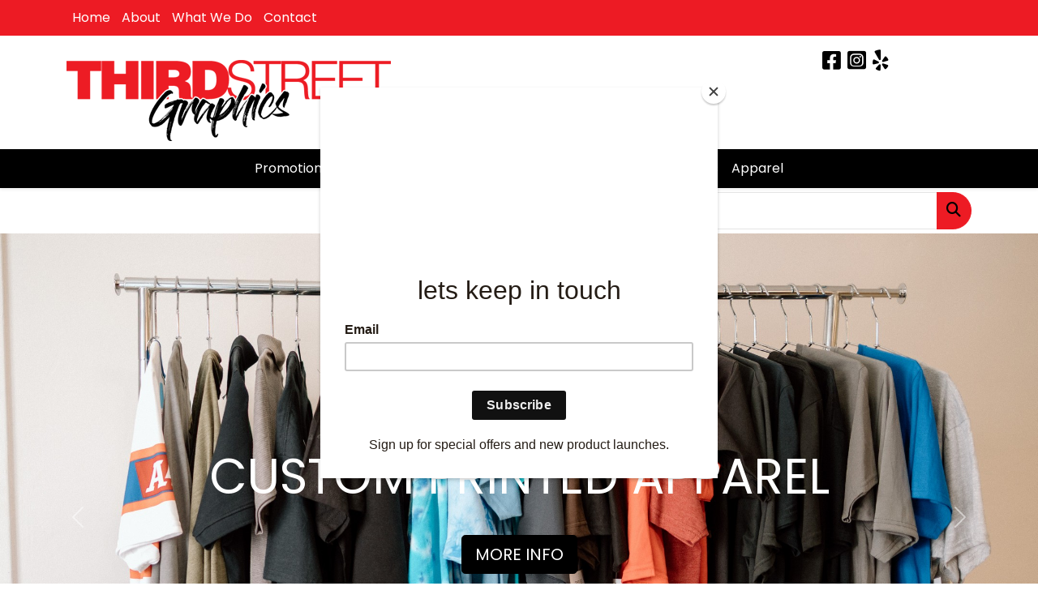

--- FILE ---
content_type: text/html
request_url: https://www.3rdstreetgraphics.com/
body_size: 11689
content:
<!DOCTYPE html>
<html lang="en">
<head>
<meta charset="utf-8">
<meta http-equiv="X-UA-Compatible" content="IE=edge">
<meta name="viewport" content="width=device-width, initial-scale=1">
<title>3rd Street Graphics | Custom Apparel, Large Format &amp; Promo Products | Pomona, CA - Home</title>
<meta name="description" content="Third Street Graphics | Empowering Through Print | God’s Pantry Social Enterprise">
<meta name="keywords" content="3rd Street Graphics, Pomona California, promotional, promotion, merchandise, advertising, specialties, specialty, marketing, business, school, give aways, large format graphics, signs, vinyl graphics, stickers">
<script id="mcjs">!function(c,h,i,m,p){m=c.createElement(h),p=c.getElementsByTagName(h)[0],m.async=1,m.src=i,p.parentNode.insertBefore(m,p)}(document,"script","https://chimpstatic.com/mcjs-connected/js/users/3d76eacaac29c9dc3705dd688/71fa5e400d9ffdfa69f2add81.js");</script>
<link rel="canonical" href="https://www.3rdstreetgraphics.com" />
<meta name="robots" content="index,follow">
<link rel="SHORTCUT ICON" type="image/ico" href="https://www.3rdstreetgraphics.com/favicon.ico">
<link rel="icon" type="image/png" href="https://www.3rdstreetgraphics.com/favicon.ico">

<link href="/distsite/styles/8/css/bootstrap.min.css" rel="stylesheet" />
<link href="https://fonts.googleapis.com/css?family=Open+Sans:400,600|Oswald:400,600" rel="stylesheet">
<link href="/distsite/styles/8/css/owl.carousel.min.css" rel="stylesheet">
<link href="/distsite/styles/8/css/flexslider.css" rel="stylesheet">
<link href="/distsite/styles/8/css/all.min.css" rel="stylesheet">
<link href="/distsite/styles/8/css/slick/slick.css" rel="stylesheet"/>
<link href="/distsite/styles/8/css/lightbox/lightbox.css" rel="stylesheet"  />
<link href="/distsite/styles/8/css/yamm.css" rel="stylesheet" />
<link href="/distsite/styles/8/css/jquery-ui.min.css" rel="stylesheet">
<link href="/distsite/styles/8/css/glider.min.css" rel="stylesheet" />
<!-- Custom styles for this theme -->
<link href="/we/we.dll/StyleSheet?UN=246852&Type=WETheme&TS=45813.8416666667" rel="stylesheet">

</head>

<body id="page-16118572" class="   home">

<header id="header" class="header-one sticky-top">
    <div id="top-menu-wrap">
        <div class="container">
            <div class="row">
                <div class="col-12">
                    <ul id="nav1" class="sf-menu hidden-xs">
    <li class=""><a href="/">Home</a></li>
<li class=""><a href="/about.htm">About</a></li>
<li class=""><a href="/what-we-do.html">What We Do</a></li>
<li class=""><a href="/contact.htm">Contact</a></li>

</ul>


                </div>
            </div>
        </div>
    </div>
    <div id="header-inner">
        <div class="container">
            <div class="row">
                <div class="col-md-5">
                    <div id="logo">
                        
                        <a href="https://www.3rdstreetgraphics.com"><img class="img-responsive" src="/we/we.dll/Pic?UN=246852&F=C&T=801&Age=1397057006" alt="3rd Street Graphics" /></a>
                        
                    </div>
                </div>
                <!--/.col5-->
                <div class="col-md-7" id="header-right">
                    <!-- Nav 0 -->
                    <div id="nav0-container">
                        <ul class="utility-menu">
	<li  style="display:none;"><a href="#" id="qs-modal-btn"><i aria-hidden="true" class="fa-solid fa-magnifying-glass"></i> Search</a></li>
	<li class=""><a href="/signin.htm"><span class="fa-regular fa-right-to-bracket" aria-hidden="true"></span> <span class="icon-only">Sign In</span></a></li>

	
</ul>

                    </div>
                    <!-- Social Media Bar -->
                    <div class="social">
                        <ul class="socialmediabar">
	
	<li><a href="https://www.facebook.com/3rdstreetgraphics/" target="_blank" title="Visit us on Facebook"><i class="fa-brands fa-square-facebook" aria-hidden="true"></i> <span class="fa-sr-only">Facebook</span></a></li>
	
	<!--
	<li><a href="" target="_blank" title="Visit us on Twitter"><i class="fa-brands fa-square-x-twitter" aria-hidden="true"></i><span class="fa-sr-only">X</span></a></li>
	-->
	<!--
	<li><a href="" target="_blank" title="Visit us on LinkedIn"><i class="fa-brands fa-linkedin" aria-hidden="true"></i><span class="fa-sr-only">LinkedIn</span></a></li>
	-->
	
	<li><a href="https://www.instagram.com/3rdstreetgraphics/" target="_blank" title="Visit us on Instagram"><i class="fa-brands fa-square-instagram" aria-hidden="true"></i><span class="fa-sr-only">Instagram</span></a></li>
	
	
	<li><a href="https://www.yelp.com/biz/3rd-street-graphics-pomona" target="_blank" title="Visit us on Yelp"><i class="fa-brands fa-yelp" aria-hidden="true"></i><span class="fa-sr-only">Yelp</span></a></li>
	
	<!--
	<li><a href="" target="_blank" title="Visit us on YouTube"><i class="fa-brands fa-square-youtube" aria-hidden="true"></i><span class="fa-sr-only">Youtube</span></a></li>
	-->
	<!--
	<li><a href="" target="_blank" title="Visit us on Pinterest"><i class="fa-brands fa-square-pinterest" aria-hidden="true"></i><span class="fa-sr-only">Pinterest</span></a></li>
	-->
	<!--
	<li><a href="" target="_blank" title="Visit our blog"><i class="fa-solid fa-square-rss" aria-hidden="true"></i></a><span class="fa-sr-only">Blog</span></li>
	-->
	<!--
	<li><a href="" target="_blank" title="Visit us on Tumblr"><i class="fa-brands fa-square-tumblr" aria-hidden="true"></i>
	<span class="fa-sr-only">Tumbler</span></a></li>
	-->
</ul>

                    </div>
                    <!-- social -->
                    <div class="clear"></div>
                    <!-- Header Text -->
                    <ul class="list list-unstyled list-inline header-contact">
                        <li class="hidden"><a href="tel:9094613218">(909) 461-3218</a></li>
                        <li class="hidden"><a href="mailto:down@3rdstreetgraphics.com" class="notranslate">down@3rdstreetgraphics.com</a></li>
                    </ul>
                    <div id="header-text" class="hidden-xs">
                        
                    </div>
                </div>
            </div>
        </div>
    </div>
    <!-- container -->
    <nav class="yamm navbar navbar-expand-lg">
    <button class="navbar-toggler custom-toggler" type="button" data-bs-toggle="collapse" data-bs-target="#navbarNav" aria-controls="navbarNav" aria-expanded="false" aria-label="Toggle navigation">
      <i class="fas fa-bars"></i> <span class="fa-sr-only">Menu</span>
    </button>
    <form name="QuickSearch" class="quicksearch" method="get" action="https://www.3rdstreetgraphics.com/:quicksearch.htm" role="search" onsubmit="return(this.elements[0].value.trim()>'');">
  <div class="input-group">
<input type="text" class="form-control" aria-label="Quick Search" name="quicksearchbox" placeholder="What are you looking for?">
    <div class="input-group-append">
      <button class="btn" type="submit"><i aria-hidden="true" class="fa fa-search"></i> <span class="fa-sr-only">Search</span></button>
    </div>
  </div>

</form>

    <div class="collapse navbar-collapse" id="navbarNav">
        <ul class="navbar-nav mx-auto">
            <li class="nav-item show-mobile"><a href="/" class="nav-link">Home</a></li>
<li class="nav-item show-mobile"><a href="/about.htm" class="nav-link">About</a></li>
<li class="nav-item show-mobile"><a href="/what-we-do.html" class="nav-link">What We Do</a></li>
<li class="nav-item show-mobile"><a href="/contact.htm" class="nav-link">Contact</a></li>
<li class="nav-item dropdown "><a class="nav-link dropdown-toggle" href="#" data-bs-toggle="dropdown">Promotional Products</a>
  <div class="dropdown-menu p-0">
    <div class="nav-content">
      <div class="row">
          <ul class="col-sm">
<li class="nav-item "><a href="/bags-products.htm" class="nav-link">Bags</a></li>
<li class="nav-item "><a href="/Shirts.htm" class="nav-link">Shirts</a></li>
<li class="nav-item "><a href="/pens-products.htm" class="nav-link">Pens</a></li>
<li class="nav-item "><a href="/Mugs.htm" class="nav-link">Mugs</a></li>
<li class="nav-item "><a href="/Tumblers.htm" class="nav-link">Tumblers</a></li>
<li class="nav-item "><a href="/Bottles.htm" class="nav-link">Bottles</a></li>
<li class="nav-item "><a href="/caps-products.htm" class="nav-link">Caps</a></li>
<li class="nav-item "><a href="/Coats.htm" class="nav-link">Coats</a></li>
<li class="nav-item "><a href="/Blankets.htm" class="nav-link">Blankets</a></li>
<li class="nav-item "><a href="/Lanyards.htm" class="nav-link">Lanyards</a></li>
</ul>
</div>
</div>
</div>
</li>
<li class="nav-item "><a href="/screen-printing.htm" class="nav-link">Screen Printing</a></li>
<li class="nav-item "><a href="/custom-embroidery.html" class="nav-link">Embroidery</a></li>
<li class="nav-item "><a href="/signs-banners-graphics.html" class="nav-link">Signs + Banners</a></li>
<li class="nav-item "><a href="/apparel-search.htm" class="nav-link">Apparel</a></li>

        </ul>
    </div>
</nav>

    <!-- QuickSearch -->
    <div class="quicksearch-container d-none d-md-block">
        <div class="container">
            <div class="row justify-content-end">
                <div class="col-md-6">
                    <form name="QuickSearch" class="quicksearch" method="get" action="https://www.3rdstreetgraphics.com/:quicksearch.htm" role="search" onsubmit="return(this.elements[0].value.trim()>'');">
  <div class="input-group">
<input type="text" class="form-control" aria-label="Quick Search" name="quicksearchbox" placeholder="What are you looking for?">
    <div class="input-group-append">
      <button class="btn" type="submit"><i aria-hidden="true" class="fa fa-search"></i> <span class="fa-sr-only">Search</span></button>
    </div>
  </div>

</form>

                </div>
            </div>
        </div>
    </div>
</header>




<!-- Home page sections -->
<div id="video-container">
  <div class="overlay"></div>

	<video playsinline="true" autoplay="true" muted="muted" loop="loop" poster="/we/we.dll/Pic?UN=246852&F=CSVB&S=8&N=0&Format=jpg&TS=45813.8416666667"  style="display:none;">
		<source src="/we/we.dll/Pic?UN=246852&F=CSVB&S=8&N=0&Format=mp4&TS=45813.8416666667" type="video/mp4">
		<img src="/we/we.dll/Pic?UN=246852&F=CSVB&S=8&N=0&Format=jpg&TS=45813.8416666667" title="Your browser does not support video">
	</video>

  <div class="h-100">
    <div class="d-flex">
      <div class="w-100">
        <div id="content-slider" class="carousel slide" data-bs-ride="carousel" role="region" aria-label="Carousel">
          <div class="carousel-inner">
            <div class="carousel-inner" role="listbox"><div class="carousel-item active" role="group" aria-roledescription="slide" aria-label="CUSTOM PRINTED APPAREL" style="background: url('/we/we.dll/Pic?UN=246852&F=S&S=8&N=38950&Format=jpg&TS=1521705782') no-repeat left center; background-size: cover;">
  <div class="carousel-caption" style="text-align: center;">
    <h2 class="carousel-header">CUSTOM PRINTED APPAREL</h2>
    <p class="caption"></p>
    <p  ><a class="btn btn-lg btn-default" href="https://www.3rdstreetgraphics.com/contact.htm"  >MORE INFO </a>
    </p>
  </div>
</div>
<div class="carousel-item " role="group" aria-roledescription="slide" aria-label="SCREEN PRINTING" style="background: url('/we/we.dll/Pic?UN=246852&F=S&S=8&N=39147&Format=jpg&TS=1521705819') no-repeat left center; background-size: cover;">
  <div class="carousel-caption" style="text-align: left;">
    <h2 class="carousel-header">SCREEN PRINTING</h2>
    <p class="caption"></p>
    <p  ><a class="btn btn-lg btn-default" href="https://www.3rdstreetgraphics.com/contact.htm"  >MORE INFO </a>
    </p>
  </div>
</div>
<div class="carousel-item " role="group" aria-roledescription="slide" aria-label="EMBRODIERY SERVICES " style="background: url('/we/we.dll/Pic?UN=246852&F=S&S=8&N=39148&Format=jpg&TS=1521705862') no-repeat left center; background-size: cover;">
  <div class="carousel-caption" style="text-align: right;">
    <h2 class="carousel-header">EMBRODIERY SERVICES </h2>
    <p class="caption"></p>
    <p  ><a class="btn btn-lg btn-default" href="https://www.3rdstreetgraphics.com/contact.htm"  >MORE INFO </a>
    </p>
  </div>
</div>
<div class="carousel-item " role="group" aria-roledescription="slide" aria-label="CUT VINYL" style="background: url('/we/we.dll/Pic?UN=246852&F=S&S=8&N=74656&Format=jpg&TS=1521707041') no-repeat left center; background-size: cover;">
  <div class="carousel-caption" style="text-align: center;">
    <h2 class="carousel-header">CUT VINYL</h2>
    <p class="caption"></p>
    <p  ><a class="btn btn-lg btn-default" href="https://www.3rdstreetgraphics.com/contact.htm"  >MORE INFO </a>
    </p>
  </div>
</div>
</div><ol class="carousel-indicators"><li data-bs-target="#content-slider" data-bs-slide-to="0" class="active"></li><li data-bs-target="#content-slider" data-bs-slide-to="1" ></li><li data-bs-target="#content-slider" data-bs-slide-to="2" ></li><li data-bs-target="#content-slider" data-bs-slide-to="3" ></li></ol>
          </div>
          <a class="carousel-control-prev" href="#content-slider" role="button" data-bs-slide="prev">
            <span class="carousel-control-prev-icon" aria-hidden="true"></span>
            <span class="visually-hidden">Previous</span>
          </a>
          <a class="carousel-control-next" href="#content-slider" role="button" data-bs-slide="next">
            <span class="carousel-control-next-icon" aria-hidden="true"></span>
            <span class="visually-hidden">Next</span>
          </a>
        </div>
      </div>
    </div>
  </div>
</div>


<div id="featured-collection-1" >
	<div class="featured-collections center">
	  <div class="container-fluid">
		  <h3></h3>
		  <div class="row justify-content-center"><div class="col-md-4">
	<div class="col-collection">
		<a id="122090"></a>
		<a href="https://www.3rdstreetgraphics.com/about.htm" ><img class="img-responsive" src="/we/we.dll/LinkPic?Rec=122090&Size=51829" alt="WHO WE ARE" /></a>
		<div class="description">
			<h2 ><a class="WE_Links_Link" href="https://www.3rdstreetgraphics.com/about.htm" >WHO WE ARE</a></h2>
			
		</div>
	</div>
</div>
<div class="col-md-4">
	<div class="col-collection">
		<a id="122091"></a>
		<a href="https://www.3rdstreetgraphics.com/what-we-do.html" ><img class="img-responsive" src="/we/we.dll/LinkPic?Rec=122091&Size=27564" alt="WHAT WE DO" /></a>
		<div class="description">
			<h2 ><a class="WE_Links_Link" href="https://www.3rdstreetgraphics.com/what-we-do.html" >WHAT WE DO</a></h2>
			
		</div>
	</div>
</div>
<div class="col-md-4">
	<div class="col-collection">
		<a id="122092"></a>
		<a href="https://www.3rdstreetgraphics.com/contact.htm" ><img class="img-responsive" src="/we/we.dll/LinkPic?Rec=122092&Size=29644" alt="GET IN TOUCH" /></a>
		<div class="description">
			<h2 ><a class="WE_Links_Link" href="https://www.3rdstreetgraphics.com/contact.htm" >GET IN TOUCH</a></h2>
			
		</div>
	</div>
</div>
</div>
	  </div>
	</div>
</div>


<div id="home-content-top">
	<div class="container">
        <div class="row">
					<!-- Home Page Text -->
<div class="col-sm-12">
  <span class="notranslate"></span>
  <p><html><h2 style="caret-color: #000000; color: #000000; text-align: center;" data-start="304" data-end="524"><span style="font-size: 24pt; color: #ff0000; font-family: 'arial black', 'avant garde';"><strong>3RD STREET GRAPHICS</strong></span><span style="font-size: 24pt; color: #ff0000; font-family: 'arial black', 'avant garde';"></span></h2>
<p>&nbsp;</p>
<p style="caret-color: #000000; color: #000000; text-align: center;" data-start="304" data-end="524"><span style="font-size: 12pt; font-family: Poppins, sans-serif;">Look for the perfect item or just browsing for inspiration?</span>&nbsp;</p>
<p class="my-0" style="font-size: 16px; border: 0px solid #e5e7eb; margin-bottom: 0px; caret-color: oklch(0.304 0.04 213.681); color: oklch(0.304 0.04 213.681); font-family: fkGroteskNeue, 'fkGroteskNeue Fallback', ui-sans-serif, system-ui, -apple-system, BlinkMacSystemFont, 'Segoe UI', Roboto, 'Helvetica Neue', Arial, 'Noto Sans', sans-serif, 'Apple Color Emoji', 'Segoe UI Emoji', 'Segoe UI Symbol', 'Noto Color Emoji'; text-align: center;"><span style="font-family: Poppins, sans-serif;">At 3rd Street Graphics, we&rsquo;re your trusted neighborhood print shop-powered by people, driven by impact.</span></p>
<p class="my-0" style="font-size: 16px; border: 0px solid #e5e7eb; margin-bottom: 0px; caret-color: oklch(0.304 0.04 213.681); color: oklch(0.304 0.04 213.681); font-family: fkGroteskNeue, 'fkGroteskNeue Fallback', ui-sans-serif, system-ui, -apple-system, BlinkMacSystemFont, 'Segoe UI', Roboto, 'Helvetica Neue', Arial, 'Noto Sans', sans-serif, 'Apple Color Emoji', 'Segoe UI Emoji', 'Segoe UI Symbol', 'Noto Color Emoji'; text-align: center;">&nbsp;</p>
<p class="my-0" style="font-size: 16px; border: 0px solid #e5e7eb; margin-bottom: 0px; caret-color: oklch(0.304 0.04 213.681); color: oklch(0.304 0.04 213.681); font-family: fkGroteskNeue, 'fkGroteskNeue Fallback', ui-sans-serif, system-ui, -apple-system, BlinkMacSystemFont, 'Segoe UI', Roboto, 'Helvetica Neue', Arial, 'Noto Sans', sans-serif, 'Apple Color Emoji', 'Segoe UI Emoji', 'Segoe UI Symbol', 'Noto Color Emoji'; text-align: center;"><em><span style="font-family: Poppins, sans-serif;">Helping you look good while doing good.</span></em></p>
<p class="my-0" style="font-size: 16px; border: 0px solid #e5e7eb; margin-bottom: 0px; caret-color: oklch(0.304 0.04 213.681); color: oklch(0.304 0.04 213.681); font-family: fkGroteskNeue, 'fkGroteskNeue Fallback', ui-sans-serif, system-ui, -apple-system, BlinkMacSystemFont, 'Segoe UI', Roboto, 'Helvetica Neue', Arial, 'Noto Sans', sans-serif, 'Apple Color Emoji', 'Segoe UI Emoji', 'Segoe UI Symbol', 'Noto Color Emoji'; text-align: center;">&nbsp;</p>
<p class="my-0" style="font-size: 16px; border: 0px solid #e5e7eb; margin-bottom: 0px; caret-color: oklch(0.304 0.04 213.681); color: oklch(0.304 0.04 213.681); font-family: fkGroteskNeue, 'fkGroteskNeue Fallback', ui-sans-serif, system-ui, -apple-system, BlinkMacSystemFont, 'Segoe UI', Roboto, 'Helvetica Neue', Arial, 'Noto Sans', sans-serif, 'Apple Color Emoji', 'Segoe UI Emoji', 'Segoe UI Symbol', 'Noto Color Emoji'; text-align: center;"><span style="font-family: Poppins, sans-serif;">We offer thousands of custom-branded products to help you promote your business, thank your team, or elevate your next event-all with style and purpose.</span></p>
<p class="my-0" style="font-size: 16px; border: 0px solid #e5e7eb; margin-bottom: 0px; caret-color: oklch(0.304 0.04 213.681); color: oklch(0.304 0.04 213.681); font-family: fkGroteskNeue, 'fkGroteskNeue Fallback', ui-sans-serif, system-ui, -apple-system, BlinkMacSystemFont, 'Segoe UI', Roboto, 'Helvetica Neue', Arial, 'Noto Sans', sans-serif, 'Apple Color Emoji', 'Segoe UI Emoji', 'Segoe UI Symbol', 'Noto Color Emoji'; text-align: center;">&nbsp;</p>
<p class="my-0" style="font-size: 16px; border: 0px solid #e5e7eb; margin-bottom: 0px; caret-color: oklch(0.304 0.04 213.681); color: oklch(0.304 0.04 213.681); font-family: fkGroteskNeue, 'fkGroteskNeue Fallback', ui-sans-serif, system-ui, -apple-system, BlinkMacSystemFont, 'Segoe UI', Roboto, 'Helvetica Neue', Arial, 'Noto Sans', sans-serif, 'Apple Color Emoji', 'Segoe UI Emoji', 'Segoe UI Symbol', 'Noto Color Emoji'; text-align: center;"><span style="font-family: 'arial black', 'avant garde';"><strong><span style="text-decoration: underline; color: #ff0000;">WHAT SETS US APART?</span></strong></span></p>
<p style="caret-color: #000000; color: #000000; text-align: center;" data-start="304" data-end="524">&nbsp;</p>
<p class="my-0" style="font-size: 16px; border: 0px solid #e5e7eb; margin-bottom: 0px; caret-color: oklch(0.304 0.04 213.681); color: oklch(0.304 0.04 213.681); font-family: fkGroteskNeue, 'fkGroteskNeue Fallback', ui-sans-serif, system-ui, -apple-system, BlinkMacSystemFont, 'Segoe UI', Roboto, 'Helvetica Neue', Arial, 'Noto Sans', sans-serif, 'Apple Color Emoji', 'Segoe UI Emoji', 'Segoe UI Symbol', 'Noto Color Emoji'; text-align: center;"><span style="font-family: Poppins, sans-serif;">Every purchase directly supports job training and community empowerment programs through God&rsquo;s Pantry. Your order does more than deliver quality-it helps create jobs and transform lives right here in our community.&nbsp;</span><span style="font-size: 12pt; font-family: Poppins, sans-serif;">We combine&nbsp;top-notch products,&nbsp;quick turnaround times, and&nbsp;personalized service&nbsp;to bring your vision to life.&nbsp;</span><span style="font-size: 12pt; font-family: Poppins, sans-serif;">Browse around or better yet, contact us. We love to chat!</span></p></html></p>
</div>
        </div>
    </div>
</div>


<div id="featured-collection-2" >
	<div class="featured-collections center">
	  <div class="container">
		  <h3></h3>
		  <div class="row justify-content-center"><div class="col-md">
	<div class="col-collection">
		<a id="122279"></a>
		<a href="#" target="_blank"></a>
		<div class="description">
			<h2 ><a class="WE_Links_Link" href="#" target="_blank">How Does It Work</a></h2>
			
<div class="row">
    <div class="col-sm-3">
        <p>
            <span class="fa-stack fa-4x">
                <i class="fa fa-circle fa-stack-2x" style="color: #DDDDDD"></i>
                <i class="fa fa-comments fa-stack-1x fa-inverse" style="color: #ED1B24"></i>
            </span>
        </p>
        <h3 style="color: #000000">1. Talk with us</h3>
        <p style="color: #000000">Call us for a consultation with your promo expert and we can help you with all your promo needs.</p>
    </div>
    <div class="col-sm-3">
        <p>
            <span class="fa-stack fa-4x">
                <i class="fa fa-circle fa-stack-2x" style="color: #DDDDDD"></i>
                <i class="fa fa-lightbulb fa-stack-1x fa-inverse" style="color: #ED1B24"></i>
            </span>
        </p>
        <h3 style="color: #000000">2. Let's brainstorm</h3>
        <p style="color: #000000">Next, we&rsquo;ll take the time to research products that fit your needs and help you achieve your marketing goals.</p>
    </div>
    <div class="col-sm-3">
        <p>
            <span class="fa-stack fa-4x">
                <i class="fa fa-circle fa-stack-2x" style="color: #DDDDDD"></i>
                <i class="fa fa-tshirt fa-stack-1x fa-inverse" style="color: #ED1B24"></i>
            </span>
        </p>
        <h3 style="color: #000000">3. Pick your swag</h3>
        <p style="color: #000000">Which merch appeals to you? Narrow down the options and let us know the swag that speaks to you.</p>
    </div>
    <div class="col-sm-3">
        <p>
            <span class="fa-stack fa-4x">
                <i class="fa fa-circle fa-stack-2x" style="color: #DDDDDD"></i>
                <i class="fa fa-check fa-stack-1x fa-inverse" style="color: #ED1B24"></i>
            </span>
        </p>
        <h3 style="color: #000000">4. Let's Do It!</h3>
        <p style="color: #000000">Pick out your favorite products, we&rsquo;ll start the design process, and *POOF*, just like that, your products will be ready to hand out!</p>
    </div>
</div>

		</div>
	</div>
</div>
</div>
	  </div>
	</div>
</div>

<div id="featured-collection-3">
<div class="container">
  <div class="featured-collections center">
    <h3>TRENDING CATEGORIES</h3>
        <div class="row">
            <div class="col-sm-6">
                <a class="collection" href="https://www.3rdstreetgraphics.com/sports-and-outdoors.htm" >
					<div  ><div class="title" style="background:rgb(237, 27, 36)" >OUTDOORS</div></div>
                    <img class="img-responsive" src="/we/we.dll/LinkPic?Rec=122093&W=1000&H=1000&Size=102769" alt="OUTDOORS" />
                </a>
            </div>
            <div class="col-sm-6">
                <div class="row">
                    <div class="col-6 col-sm-6">
                        <a class="collection" href="https://www.3rdstreetgraphics.com/office-writing.htm" >
                        <div  ><div class="title" style="background:rgb(237, 27, 36)" >WRITING </div>  </div>
						<img class="img-responsive" src="/we/we.dll/LinkPic?Rec=122094&W=1000&H=1000&Size=88047" alt="WRITING" />
                       </a>
                    </div>
                    <div class="col-6 col-sm-6">
                        <a class="collection" href="https://www.3rdstreetgraphics.com/mugs-and-drinkware.htm" >
                        <div  ><div class="title" style="background:rgb(237, 27, 36)" >DRINKWARE </div>  </div>
						<img class="img-responsive" src="/we/we.dll/LinkPic?Rec=122095&W=1000&H=1000&Size=96759" alt="DRINKWARE" />
                        </a>
                    </div>
                </div>
                <div class="row">
                    <div class="col-6 col-sm-6">
                        <a class="collection" href="https://www.3rdstreetgraphics.com/key-tags-key-chains.htm" >
                        <div  ><div class="title" style="background:rgb(237, 27, 36)" >KEYCHAINS </div>  </div>
						<img class="img-responsive" src="/we/we.dll/LinkPic?Rec=122097&W=1000&H=1000&Size=321752" alt="KEYCHAINS" />
                        </a>
                    </div>
                    <div class="col-6 col-sm-6">
                        <a class="collection" href="https://www.3rdstreetgraphics.com/badges-lanyards.htm" >
                        <div  ><div class="title" style="background:rgb(237, 27, 36)" >LANYARDS </div>   </div>
						<img class="img-responsive" src="/we/we.dll/LinkPic?Rec=122099&W=1000&H=1000&Size=77356" alt="LANYARDS" />
                        </a>
                    </div>
                </div>
            </div>
        </div>
	</div>
</div>
</div>





<!-- Assoc Banner -->


<div id="footer-container">
    <footer id="footer" class="footer-three">
        <div id="footer-top">
            <div class="container-fluid">
                <!-- Footer Nav -->
				<div class="row justify-content-center">
                                <div class="col-sm-3">
                  <ul class="nav4">

<li class=""><a href="/">Home</a></li>
                  </ul>
                </div>

                <div class="col-sm-3">
                  <ul class="nav4">

<li class=""><a href="/aboutf.htm">About</a></li>
                  </ul>
                </div>

                <div class="col-sm-3">
                  <ul class="nav4">

<li class=""><a href="/contactf.htm">Contact</a></li>
                  </ul>
                </div>

                <div class="col-sm-3">
                  <ul class="nav4">

<li class=""><a href="/searchf.htm">Advanced Search</a></li>
                  </ul>
                </div>



				</div>
            </div>
        </div>
        <div id="footer-bottom">
            <div class="container">
                <div class="row">
                    <div class="col-12">
                        <div id="ftlogo"> <a class="site-brand" href="https://www.3rdstreetgraphics.com"><img class="img-responsive" src="/we/we.dll/Pic?UN=246852&F=C&T=801&Age=1397057006" alt="3rd Street Graphics" /></a>  </div>
                        <!-- Social Media -->
                        <ul class="socialmediabar">
	
	<li><a href="https://www.facebook.com/3rdstreetgraphics/" target="_blank" title="Visit us on Facebook"><i class="fa-brands fa-square-facebook" aria-hidden="true"></i> <span class="fa-sr-only">Facebook</span></a></li>
	
	<!--
	<li><a href="" target="_blank" title="Visit us on Twitter"><i class="fa-brands fa-square-x-twitter" aria-hidden="true"></i><span class="fa-sr-only">X</span></a></li>
	-->
	<!--
	<li><a href="" target="_blank" title="Visit us on LinkedIn"><i class="fa-brands fa-linkedin" aria-hidden="true"></i><span class="fa-sr-only">LinkedIn</span></a></li>
	-->
	
	<li><a href="https://www.instagram.com/3rdstreetgraphics/" target="_blank" title="Visit us on Instagram"><i class="fa-brands fa-square-instagram" aria-hidden="true"></i><span class="fa-sr-only">Instagram</span></a></li>
	
	
	<li><a href="https://www.yelp.com/biz/3rd-street-graphics-pomona" target="_blank" title="Visit us on Yelp"><i class="fa-brands fa-yelp" aria-hidden="true"></i><span class="fa-sr-only">Yelp</span></a></li>
	
	<!--
	<li><a href="" target="_blank" title="Visit us on YouTube"><i class="fa-brands fa-square-youtube" aria-hidden="true"></i><span class="fa-sr-only">Youtube</span></a></li>
	-->
	<!--
	<li><a href="" target="_blank" title="Visit us on Pinterest"><i class="fa-brands fa-square-pinterest" aria-hidden="true"></i><span class="fa-sr-only">Pinterest</span></a></li>
	-->
	<!--
	<li><a href="" target="_blank" title="Visit our blog"><i class="fa-solid fa-square-rss" aria-hidden="true"></i></a><span class="fa-sr-only">Blog</span></li>
	-->
	<!--
	<li><a href="" target="_blank" title="Visit us on Tumblr"><i class="fa-brands fa-square-tumblr" aria-hidden="true"></i>
	<span class="fa-sr-only">Tumbler</span></a></li>
	-->
</ul>

                        <!-- Credit card logos -->
                         
                        
                        <div class="copyright-container">
                                      <div class="row">
          	<div id="additional-footer">
    <!--
            <img id="poweredby" class="img-responsive pull-left" src="/distsite/styles/7/common/images/sgpower.png" alt="Powered by SAGE"/>
	-->
             <p class="copyright">
	  <!--Site design &copy; 2026 SAGE - Quick Technologies Inc.&nbsp; -->
	  <p class="copyright"><span style="font-family: Poppins, sans-serif;">Information, data and designs from this website may not be copied, archived, mined, stored, captured, harvested or used in any way except in connection with use of the site in the ordinary course for its intended purpose.</span></p>
<p class="copyright"><span style="font-size: 10pt; border: 0px solid #e5e7eb; color: oklch(0.304 0.04 213.681); caret-color: oklch(0.304 0.04 213.681); font-family: Poppins, sans-serif; font-style: italic;">Third Street Graphics</span><br style="font-size: 16px; border: 0px solid #e5e7eb; caret-color: oklch(0.304 0.04 213.681); color: oklch(0.304 0.04 213.681); font-family: fkGroteskNeue, 'fkGroteskNeue Fallback', ui-sans-serif, system-ui, -apple-system, BlinkMacSystemFont, 'Segoe UI', Roboto, 'Helvetica Neue', Arial, 'Noto Sans', sans-serif, 'Apple Color Emoji', 'Segoe UI Emoji', 'Segoe UI Symbol', 'Noto Color Emoji'; font-style: italic;"><span style="font-size: 10pt; caret-color: oklch(0.304 0.04 213.681); color: oklch(0.304 0.04 213.681); font-style: italic; background-color: oklch(0.99 0.004 106.471001); font-family: Poppins, sans-serif;">A social enterprise of God&rsquo;s Pantry, a 501(c)3 nonprofit organization</span></p>
<p class="copyright">&nbsp;</p>
<pre class="MsoNormal"><span style="font-size: 8pt;"><em>Privacy and Policy:</em></span><br style="mso-special-character: line-break;"><span style="font-size: 8pt;"><em>&ldquo;No mobile information will be shared with third parties/affiliates for marketing/promotional purposes.<br>All the above categories exclude text messaging originator opt-in data and consent;<br>this information will not be shared with any third parties.&rdquo; </em></span><br><em>&nbsp;</em></pre>
<p></p>
			 </p>
           	</div><!-- /#additional footer -->
          </div>



                        </div>
                    </div>
                    <!--/row-->
                    <!-- Admin button -->
                    
                    <div id="smlogin">
                        <script>
                            var adminwin246852=null;
                            function ShowAdminWindow()
                            {
                                if (adminwin246852==null || adminwin246852.closed) {
                                    adminwin246852 = window.open("https://www.sagemember.com/sm.dll/GoTab?DistID=246852&A=WE&WE=1&SiteID=246852", "adminwin246852", "");
                                }
                                adminwin246852.focus();
                            }
                        </script>
                        <div id="admin-button"> <a href="#" class="pull-right" onclick="javascript:ShowAdminWindow();return(false);"><i class="fa-solid fa-key" aria-hidden="true"></i></a> </div>
                    </div>
                    <div class="clearfix"></div>
                    
                </div>
            </div>
        </div>
        <!--/container -->
    </footer>
</div>


<div id="qs-modal">
		<div id="qs-modal-body">
		
		<a href="#" id="qs-modal-btn-close"><i class="fa-regular fa-xmark"></i><span class="sr-only">Close</span></a>
	    </div>
</div><!-- modal -->




<!-- Bootstrap core JavaScript
    ================================================== -->
<!-- Placed at the end of the document so the pages load faster -->
<script src="/distsite/styles/8/js/jquery.min.js"></script>
<script src="/distsite/styles/8/js/jquery-ui.min.js"></script>
<script src="/distsite/styles/8/js/jquery-migrate.js"></script>
<script src="/distsite/styles/8/js/bootstrap.min.js"></script>
<script src="/distsite/styles/8/js/slick.min.js"></script>
<script src="/distsite/styles/8/js/hoverIntent.min.js"></script>
<script src="/distsite/styles/8/js/superfish.min.js"></script>
<script src="/distsite/styles/8/js/jquery.validate.min.js"></script>
<script src="/distsite/styles/8/js/lightbox.js"></script>
<script src="/distsite/styles/8/js/jquery.flexslider-min.js"></script>
<script src="/js/iframeResizer.min.js"></script>
<script src="/js/IFrameUtils.js?20150930"></script> <!-- Eventually can remove this one line when not using older resizer method anymore -->
<script src="/distsite/styles/8/js/jquery.backstretch.min.js"></script>
<script src="/distsite/styles/8/js/owl.carousel.min.js"></script>
<script src="/distsite/styles/8/js/scripts.js"></script>
<script src="/distsite/styles/8/js/datepicker-fr-ca.js"></script>
<script src="/distsite/styles/8/js/custom.js"></script>
<script src="/distsite/styles/8/js/builder-scripts.js"></script>


<script>


		 $( document ).ready(function () {

			// Date picker
			$.datepicker.setDefaults($.datepicker.regional['en']);
			$(".date").datepicker({
				dateFormat: 'mm/dd/yy'
			});
			$('.ui-datepicker').addClass('notranslate');


			// $('#content-slider .carousel-item img').each(function() {
			//  var imgSrc = $(this).attr('src');
			//  $(this).parent().css({'background-image': 'url('+imgSrc+')'});
			//  $(this).remove();
			//});



			 $("#page-title").backstretch("/we/we.dll/Pic?UN=246852&F=F&Age=-1");


			 // Temp code for demo
			 $(".link-wrap-1").removeClass("clearfix");
			 $(".link-wrap-2").removeClass("clearfix");
			 $(".link-wrap-3").removeClass("clearfix");


			 $(".product-card:gt(11)").css("display", "none");

			$(".product-item").slice(0, 6).show();
				if ($(".product-item:hidden").length != 0) {
				$("#loadMore").show();
				}
				$("#loadMore").on('click', function (e) {
				e.preventDefault();
				$(".product-item:hidden").slice(0, 6).slideDown();
				if ($(".product-item:hidden").length == 0) {
					$("#loadMore").fadeOut('slow');
				}
				});



				$(function() {
					window.prettyPrint && prettyPrint()
					$(document).on('click', '.yamm .dropdown-menu', function(e) {
					e.stopPropagation()
					})
				})


		    // Content Slider
			  $('#productCarousel').slick({
		  dots: false,
		  arrows: true,
		  infinite: true,
		  speed: 400,
		  autoplay: true,
      autoplaySpeed: 3000,
		  slidesToShow: 5,
		  slidesToScroll: 4,
		  responsive: [
			{
			  breakpoint: 1024,
			  settings: {
				slidesToShow: 3,
				slidesToScroll: 3,
				infinite: true,
				dots: false
			  }
			},
			{
			  breakpoint: 600,
			  settings: {
				slidesToShow: 2,
				slidesToScroll: 2
			  }
			},
			{
			  breakpoint: 480,
			  settings: {
				slidesToShow: 2,
				slidesToScroll: 2
			  }
			}
		  ]
		});

		 $('#signatureCarousel').slick({
		  dots: false,
		  arrows: true,
		  infinite: true,
		  speed: 400,
		  autoplay: true,
		  autoplaySpeed: 3000,
		  slidesToShow: 5,
		  slidesToScroll: 4,
		  responsive: [
			{
			  breakpoint: 1024,
			  settings: {
				slidesToShow: 3,
				slidesToScroll: 3,
				infinite: true,
				dots: false
			  }
			},
			{
			  breakpoint: 600,
			  settings: {
				slidesToShow: 2,
				slidesToScroll: 2
			  }
			},
			{
			  breakpoint: 480,
			  settings: {
				slidesToShow: 2,
				slidesToScroll: 2
			  }
			}
		  ]
		});

		 // Content Slider

		 $('#content-slider').carousel({
  			interval: 7000
		 })



		});

 $(window).load(function() {
        $('#main-slider').flexslider({
            animation: "slide",
            controlsContainer: '.flex-container',
            pauseOnAction:false,
            pauseOnHover:true,
            controlNav: true,
			directionNav: true,
            prevText: "",
            nextText: "",
			slideshowSpeed: 7000

        });
      });

    </script>
<script>
	jQuery(document).ready(function(){
		jQuery('ul.sf-menu').superfish({
			animation: {opacity:'show'},	// slide-down effect without fade-in
			delay: 100,			// 1.2 second delay on mouseout
			speed: 'fast'
		});
	});
	</script>
<script>
		function PostAdStatToService(AdID, Type)
		{
			var dataString = 'AdID='+ AdID + '&Type=' +Type;
			$.ajax({
			    type: "POST",
			    url: "/we/we.dll/AdStat",
			    data: dataString,
			    success: function() { }
			  });
			return false;
		}
		</script>

<!-- iFrame Resize -->
<script>iFrameResize({checkOrigin:false,inPageLinks:true},'#WE_Frame');</script>

<!-- For VDS (temp until PS is flat - then move this to product detail page -->
<!-- highslide : VDS and pop-ups -->
<script src="/highslide/highslide-full.packed.js"></script>
<script src="/highslide/highslide.config.js"></script>
<link rel="stylesheet" type="text/css" href="/highslide/highslide.css" />
<script>
	hs.lang = {
	   loadingText: '',
	   restoreTitle : 'Click to close.  Click and drag to move.'
	};
	hs.expandCursor = null; // hide zoom cursor
	hs.preserveContent = false;
	</script>
<!-- End highslide -->
<a style="display:none;" id="VDSAnchor" href="#" alt="VDS" onclick="return hs.htmlExpand(this, { objectType: 'iframe', objectLoadTime:'after', align: 'center', height:775, width:1050, allowWidthReduction:true, minWidth:300, minHeight:400 } );">Virtual Sample</a>
<!-- End For VDS -->

<!-- Lightbox for rich text editor image destinations -->
<script>
			 $(function () {
        // Remove Search if user Resets Form or hits Escape!
		$('body, .navbar-collapse form[role="search"] button[type="reset"]').on('click keyup', function(event) {
			// console.log(event.currentTarget);
			if (event.which == 27 && $('.navbar-collapse form[role="search"]').hasClass('active') ||
				$(event.currentTarget).attr('type') == 'reset') {
				closeSearch();
			}
		});

		function closeSearch() {
            var $form = $('.navbar-collapse form[role="search"].active')
    		$form.find('input').val('');
			$form.removeClass('active');
		}

		// Show Search if form is not active // event.preventDefault() is important, this prevents the form from submitting
		$(document).on('click', '.navbar-collapse form[role="search"]:not(.active) button[type="submit"]', function(event) {
			event.preventDefault();
			var $form = $(this).closest('form'),
				$input = $form.find('input');
			$form.addClass('active');
			$input.focus();

		});
		// ONLY FOR DEMO // Please use $('form').submit(function(event)) to track from submission
		// if your form is ajax remember to call `closeSearch()` to close the search container
		$(document).on('click', '.navbar-collapse form[role="search"].active button[type="submit"]', function(event) {
			event.preventDefault();
			var $form = $(this).closest('form'),
				$input = $form.find('input');
			$('#showSearchTerm').text($input.val());
            closeSearch()
		});
    });
		</script>




</body>
</html>
